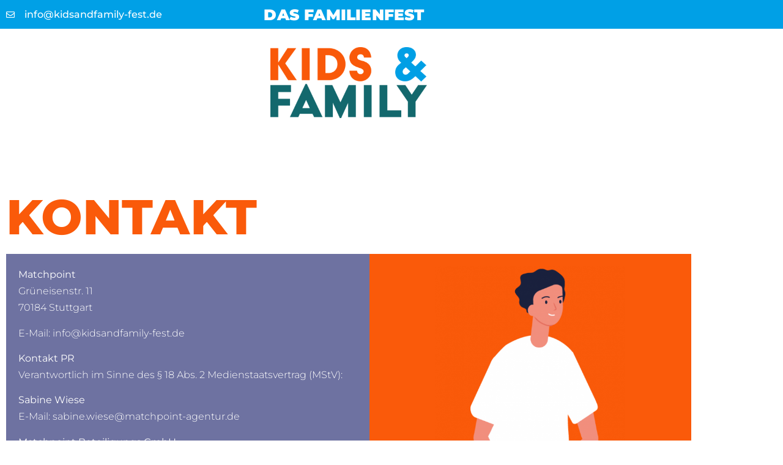

--- FILE ---
content_type: text/css
request_url: https://kidsandfamily-fest.de/wp-content/uploads/elementor/css/post-6.css?ver=1768381992
body_size: 597
content:
.elementor-kit-6{--e-global-color-primary:#FA5A0A;--e-global-color-secondary:#00A0E6;--e-global-color-text:#000000;--e-global-color-accent:#FA5A0A;--e-global-color-d4f2b69:#14696E;--e-global-color-cc8fe78:#6E72A1;--e-global-color-230ac0c:#FFFFFF;--e-global-typography-primary-font-family:"Montserrat";--e-global-typography-primary-font-size:80px;--e-global-typography-primary-font-weight:800;--e-global-typography-primary-text-transform:uppercase;--e-global-typography-primary-line-height:80px;--e-global-typography-primary-letter-spacing:0.1px;--e-global-typography-primary-word-spacing:0px;--e-global-typography-secondary-font-family:"Montserrat";--e-global-typography-secondary-font-size:20px;--e-global-typography-secondary-font-weight:800;--e-global-typography-secondary-text-transform:uppercase;--e-global-typography-text-font-family:"Montserrat";--e-global-typography-text-font-size:16px;--e-global-typography-text-font-weight:300;--e-global-typography-text-line-height:27px;--e-global-typography-accent-font-family:"Playfair Display";--e-global-typography-accent-font-size:20px;--e-global-typography-accent-font-weight:500;--e-global-typography-accent-text-transform:none;--e-global-typography-3489f37-font-family:"Montserrat";--e-global-typography-3489f37-font-size:14px;--e-global-typography-3489f37-font-weight:300;--e-global-typography-097a1b1-font-family:"Montserrat";--e-global-typography-097a1b1-font-weight:800;--e-global-typography-097a1b1-text-transform:uppercase;}.elementor-kit-6 e-page-transition{background-color:#FFBC7D;}.elementor-section.elementor-section-boxed > .elementor-container{max-width:1140px;}.e-con{--container-max-width:1140px;}.elementor-widget:not(:last-child){margin-block-end:20px;}.elementor-element{--widgets-spacing:20px 20px;--widgets-spacing-row:20px;--widgets-spacing-column:20px;}{}h1.entry-title{display:var(--page-title-display);}.site-header .site-branding{flex-direction:column;align-items:stretch;}.site-header{padding-inline-end:0px;padding-inline-start:0px;}.site-footer .site-branding{flex-direction:column;align-items:stretch;}@media(max-width:1024px){.elementor-section.elementor-section-boxed > .elementor-container{max-width:1024px;}.e-con{--container-max-width:1024px;}}@media(max-width:767px){.elementor-kit-6{--e-global-typography-primary-font-size:45px;--e-global-typography-primary-line-height:1.1em;--e-global-typography-3489f37-font-size:13px;--e-global-typography-3489f37-line-height:2em;--e-global-typography-097a1b1-font-size:60px;}.elementor-section.elementor-section-boxed > .elementor-container{max-width:767px;}.e-con{--container-max-width:767px;}}

--- FILE ---
content_type: text/css
request_url: https://kidsandfamily-fest.de/wp-content/uploads/elementor/css/post-585.css?ver=1768432622
body_size: 636
content:
.elementor-585 .elementor-element.elementor-element-f1c3062{margin-top:0px;margin-bottom:0px;padding:0px 0px 0px 0px;}.elementor-585 .elementor-element.elementor-element-fb38c80:not(.elementor-motion-effects-element-type-background) > .elementor-widget-wrap, .elementor-585 .elementor-element.elementor-element-fb38c80 > .elementor-widget-wrap > .elementor-motion-effects-container > .elementor-motion-effects-layer{background-color:var( --e-global-color-cc8fe78 );}.elementor-585 .elementor-element.elementor-element-fb38c80 > .elementor-element-populated{transition:background 0.3s, border 0.3s, border-radius 0.3s, box-shadow 0.3s;margin:0px 0px 0px 0px;--e-column-margin-right:0px;--e-column-margin-left:0px;}.elementor-585 .elementor-element.elementor-element-fb38c80 > .elementor-element-populated > .elementor-background-overlay{transition:background 0.3s, border-radius 0.3s, opacity 0.3s;}.elementor-585 .elementor-element.elementor-element-491db70{margin-top:0px;margin-bottom:0px;}.elementor-585 .elementor-element.elementor-element-14066e1 > .elementor-element-populated{margin:0px 0px 0px 0px;--e-column-margin-right:0px;--e-column-margin-left:0px;}.elementor-widget-text-editor{font-family:var( --e-global-typography-text-font-family ), Sans-serif;font-size:var( --e-global-typography-text-font-size );font-weight:var( --e-global-typography-text-font-weight );line-height:var( --e-global-typography-text-line-height );color:var( --e-global-color-text );}.elementor-widget-text-editor.elementor-drop-cap-view-stacked .elementor-drop-cap{background-color:var( --e-global-color-primary );}.elementor-widget-text-editor.elementor-drop-cap-view-framed .elementor-drop-cap, .elementor-widget-text-editor.elementor-drop-cap-view-default .elementor-drop-cap{color:var( --e-global-color-primary );border-color:var( --e-global-color-primary );}.elementor-585 .elementor-element.elementor-element-53d8465 > .elementor-widget-container{margin:0px 0px 0px 0px;padding:0px 0px 0px 0px;}.elementor-585 .elementor-element.elementor-element-53d8465{color:#FFFFFF;}.elementor-585 .elementor-element.elementor-element-a8a7a35:not(.elementor-motion-effects-element-type-background) > .elementor-widget-wrap, .elementor-585 .elementor-element.elementor-element-a8a7a35 > .elementor-widget-wrap > .elementor-motion-effects-container > .elementor-motion-effects-layer{background-color:var( --e-global-color-accent );}.elementor-585 .elementor-element.elementor-element-a8a7a35 > .elementor-element-populated{transition:background 0.3s, border 0.3s, border-radius 0.3s, box-shadow 0.3s;margin:0px 0px 0px 0px;--e-column-margin-right:0px;--e-column-margin-left:0px;padding:0px 0px 0px 0px;}.elementor-585 .elementor-element.elementor-element-a8a7a35 > .elementor-element-populated > .elementor-background-overlay{transition:background 0.3s, border-radius 0.3s, opacity 0.3s;}.elementor-widget-image .widget-image-caption{color:var( --e-global-color-text );font-family:var( --e-global-typography-text-font-family ), Sans-serif;font-size:var( --e-global-typography-text-font-size );font-weight:var( --e-global-typography-text-font-weight );line-height:var( --e-global-typography-text-line-height );}.elementor-585 .elementor-element.elementor-element-ed84fc9 > .elementor-widget-container{margin:20px 20px 20px 20px;padding:0px 0px 0px 0px;}.elementor-585 .elementor-element.elementor-element-ed84fc9{text-align:center;}.elementor-585 .elementor-element.elementor-element-ed84fc9 img{width:64%;}@media(min-width:768px){.elementor-585 .elementor-element.elementor-element-fb38c80{width:53.016%;}.elementor-585 .elementor-element.elementor-element-a8a7a35{width:46.984%;}}@media(max-width:1024px){.elementor-widget-text-editor{font-size:var( --e-global-typography-text-font-size );line-height:var( --e-global-typography-text-line-height );}.elementor-widget-image .widget-image-caption{font-size:var( --e-global-typography-text-font-size );line-height:var( --e-global-typography-text-line-height );}}@media(max-width:767px){.elementor-widget-text-editor{font-size:var( --e-global-typography-text-font-size );line-height:var( --e-global-typography-text-line-height );}.elementor-widget-image .widget-image-caption{font-size:var( --e-global-typography-text-font-size );line-height:var( --e-global-typography-text-line-height );}}

--- FILE ---
content_type: text/css
request_url: https://kidsandfamily-fest.de/wp-content/uploads/elementor/css/post-30.css?ver=1768381992
body_size: 2817
content:
.elementor-30 .elementor-element.elementor-element-5784c5e > .elementor-background-overlay{background-color:#00A0E600;opacity:0.5;}.elementor-30 .elementor-element.elementor-element-5784c5e{margin-top:0px;margin-bottom:0px;padding:0px 0px 0px 0px;}.elementor-bc-flex-widget .elementor-30 .elementor-element.elementor-element-0a02d40.elementor-column .elementor-widget-wrap{align-items:center;}.elementor-30 .elementor-element.elementor-element-0a02d40.elementor-column.elementor-element[data-element_type="column"] > .elementor-widget-wrap.elementor-element-populated{align-content:center;align-items:center;}.elementor-30 .elementor-element.elementor-element-0a02d40 > .elementor-element-populated{margin:0px 0px 0px 0px;--e-column-margin-right:0px;--e-column-margin-left:0px;padding:0px 0px 0px 0px;}.elementor-30 .elementor-element.elementor-element-a251ce8 > .elementor-container > .elementor-column > .elementor-widget-wrap{align-content:center;align-items:center;}.elementor-30 .elementor-element.elementor-element-a251ce8:not(.elementor-motion-effects-element-type-background), .elementor-30 .elementor-element.elementor-element-a251ce8 > .elementor-motion-effects-container > .elementor-motion-effects-layer{background-color:var( --e-global-color-secondary );}.elementor-30 .elementor-element.elementor-element-a251ce8{transition:background 0.3s, border 0.3s, border-radius 0.3s, box-shadow 0.3s;}.elementor-30 .elementor-element.elementor-element-a251ce8 > .elementor-background-overlay{transition:background 0.3s, border-radius 0.3s, opacity 0.3s;}.elementor-widget-icon-list .elementor-icon-list-item:not(:last-child):after{border-color:var( --e-global-color-text );}.elementor-widget-icon-list .elementor-icon-list-icon i{color:var( --e-global-color-primary );}.elementor-widget-icon-list .elementor-icon-list-icon svg{fill:var( --e-global-color-primary );}.elementor-widget-icon-list .elementor-icon-list-item > .elementor-icon-list-text, .elementor-widget-icon-list .elementor-icon-list-item > a{font-family:var( --e-global-typography-text-font-family ), Sans-serif;font-size:var( --e-global-typography-text-font-size );font-weight:var( --e-global-typography-text-font-weight );line-height:var( --e-global-typography-text-line-height );}.elementor-widget-icon-list .elementor-icon-list-text{color:var( --e-global-color-secondary );}.elementor-30 .elementor-element.elementor-element-4daf2c2a .elementor-icon-list-items:not(.elementor-inline-items) .elementor-icon-list-item:not(:last-child){padding-block-end:calc(20px/2);}.elementor-30 .elementor-element.elementor-element-4daf2c2a .elementor-icon-list-items:not(.elementor-inline-items) .elementor-icon-list-item:not(:first-child){margin-block-start:calc(20px/2);}.elementor-30 .elementor-element.elementor-element-4daf2c2a .elementor-icon-list-items.elementor-inline-items .elementor-icon-list-item{margin-inline:calc(20px/2);}.elementor-30 .elementor-element.elementor-element-4daf2c2a .elementor-icon-list-items.elementor-inline-items{margin-inline:calc(-20px/2);}.elementor-30 .elementor-element.elementor-element-4daf2c2a .elementor-icon-list-items.elementor-inline-items .elementor-icon-list-item:after{inset-inline-end:calc(-20px/2);}.elementor-30 .elementor-element.elementor-element-4daf2c2a .elementor-icon-list-icon i{color:#ffffff;transition:color 0.3s;}.elementor-30 .elementor-element.elementor-element-4daf2c2a .elementor-icon-list-icon svg{fill:#ffffff;transition:fill 0.3s;}.elementor-30 .elementor-element.elementor-element-4daf2c2a{--e-icon-list-icon-size:14px;--icon-vertical-offset:0px;}.elementor-30 .elementor-element.elementor-element-4daf2c2a .elementor-icon-list-icon{padding-inline-end:7px;}.elementor-30 .elementor-element.elementor-element-4daf2c2a .elementor-icon-list-item > .elementor-icon-list-text, .elementor-30 .elementor-element.elementor-element-4daf2c2a .elementor-icon-list-item > a{font-size:16px;font-weight:500;}.elementor-30 .elementor-element.elementor-element-4daf2c2a .elementor-icon-list-text{color:#ffffff;transition:color 0.3s;}.elementor-widget-heading .elementor-heading-title{font-family:var( --e-global-typography-primary-font-family ), Sans-serif;font-size:var( --e-global-typography-primary-font-size );font-weight:var( --e-global-typography-primary-font-weight );text-transform:var( --e-global-typography-primary-text-transform );line-height:var( --e-global-typography-primary-line-height );letter-spacing:var( --e-global-typography-primary-letter-spacing );word-spacing:var( --e-global-typography-primary-word-spacing );color:var( --e-global-color-primary );}.elementor-30 .elementor-element.elementor-element-b1224bd > .elementor-widget-container{margin:0px 0px 0px 0px;}.elementor-30 .elementor-element.elementor-element-b1224bd{text-align:center;}.elementor-30 .elementor-element.elementor-element-b1224bd .elementor-heading-title{font-family:"Montserrat", Sans-serif;font-size:24.5px;font-weight:900;text-transform:uppercase;line-height:1em;letter-spacing:0.2px;color:var( --e-global-color-230ac0c );}.elementor-widget-button .elementor-button{background-color:var( --e-global-color-accent );font-family:var( --e-global-typography-accent-font-family ), Sans-serif;font-size:var( --e-global-typography-accent-font-size );font-weight:var( --e-global-typography-accent-font-weight );text-transform:var( --e-global-typography-accent-text-transform );}.elementor-30 .elementor-element.elementor-element-134827e .elementor-button{font-family:var( --e-global-typography-secondary-font-family ), Sans-serif;font-size:var( --e-global-typography-secondary-font-size );font-weight:var( --e-global-typography-secondary-font-weight );text-transform:var( --e-global-typography-secondary-text-transform );padding:10px 10px 10px 10px;}.elementor-30 .elementor-element.elementor-element-134827e .elementor-button:hover, .elementor-30 .elementor-element.elementor-element-134827e .elementor-button:focus{color:var( --e-global-color-d4f2b69 );}.elementor-30 .elementor-element.elementor-element-134827e .elementor-button:hover svg, .elementor-30 .elementor-element.elementor-element-134827e .elementor-button:focus svg{fill:var( --e-global-color-d4f2b69 );}.elementor-30 .elementor-element.elementor-element-027f191 .elementor-button{background-color:var( --e-global-color-d4f2b69 );font-family:var( --e-global-typography-secondary-font-family ), Sans-serif;font-size:var( --e-global-typography-secondary-font-size );font-weight:var( --e-global-typography-secondary-font-weight );text-transform:var( --e-global-typography-secondary-text-transform );padding:10px 10px 10px 10px;}.elementor-30 .elementor-element.elementor-element-027f191 .elementor-button:hover, .elementor-30 .elementor-element.elementor-element-027f191 .elementor-button:focus{color:var( --e-global-color-primary );}.elementor-30 .elementor-element.elementor-element-027f191 .elementor-button:hover svg, .elementor-30 .elementor-element.elementor-element-027f191 .elementor-button:focus svg{fill:var( --e-global-color-primary );}.elementor-30 .elementor-element.elementor-element-b1d18cb:not(.elementor-motion-effects-element-type-background), .elementor-30 .elementor-element.elementor-element-b1d18cb > .elementor-motion-effects-container > .elementor-motion-effects-layer{background-color:var( --e-global-color-230ac0c );}.elementor-30 .elementor-element.elementor-element-b1d18cb{transition:background 0.3s, border 0.3s, border-radius 0.3s, box-shadow 0.3s;margin-top:0px;margin-bottom:0px;padding:0px 0px 0px 0px;}.elementor-30 .elementor-element.elementor-element-b1d18cb > .elementor-background-overlay{transition:background 0.3s, border-radius 0.3s, opacity 0.3s;}.elementor-widget-theme-site-logo .widget-image-caption{color:var( --e-global-color-text );font-family:var( --e-global-typography-text-font-family ), Sans-serif;font-size:var( --e-global-typography-text-font-size );font-weight:var( --e-global-typography-text-font-weight );line-height:var( --e-global-typography-text-line-height );}.elementor-30 .elementor-element.elementor-element-92fc8b1 > .elementor-widget-container{margin:20px 20px 20px 20px;}.elementor-30 .elementor-element.elementor-element-92fc8b1 img{width:80%;}.elementor-30 .elementor-element.elementor-element-ce2828e > .elementor-background-overlay{background-color:#00A0E600;opacity:0.5;transition:background 0.3s, border-radius 0.3s, opacity 0.3s;}.elementor-30 .elementor-element.elementor-element-ce2828e{transition:background 0.3s, border 0.3s, border-radius 0.3s, box-shadow 0.3s;margin-top:0px;margin-bottom:0px;padding:0px 0px 0px 0px;}.elementor-bc-flex-widget .elementor-30 .elementor-element.elementor-element-1d1693f.elementor-column .elementor-widget-wrap{align-items:center;}.elementor-30 .elementor-element.elementor-element-1d1693f.elementor-column.elementor-element[data-element_type="column"] > .elementor-widget-wrap.elementor-element-populated{align-content:center;align-items:center;}.elementor-30 .elementor-element.elementor-element-1d1693f > .elementor-element-populated{margin:0px 0px 0px 0px;--e-column-margin-right:0px;--e-column-margin-left:0px;padding:0px 0px 0px 0px;}.elementor-30 .elementor-element.elementor-element-a04d911 > .elementor-container > .elementor-column > .elementor-widget-wrap{align-content:center;align-items:center;}.elementor-30 .elementor-element.elementor-element-a04d911:not(.elementor-motion-effects-element-type-background), .elementor-30 .elementor-element.elementor-element-a04d911 > .elementor-motion-effects-container > .elementor-motion-effects-layer{background-color:var( --e-global-color-secondary );}.elementor-30 .elementor-element.elementor-element-a04d911{transition:background 0.3s, border 0.3s, border-radius 0.3s, box-shadow 0.3s;}.elementor-30 .elementor-element.elementor-element-a04d911 > .elementor-background-overlay{transition:background 0.3s, border-radius 0.3s, opacity 0.3s;}.elementor-30 .elementor-element.elementor-element-289cebe .elementor-icon-list-items:not(.elementor-inline-items) .elementor-icon-list-item:not(:last-child){padding-block-end:calc(20px/2);}.elementor-30 .elementor-element.elementor-element-289cebe .elementor-icon-list-items:not(.elementor-inline-items) .elementor-icon-list-item:not(:first-child){margin-block-start:calc(20px/2);}.elementor-30 .elementor-element.elementor-element-289cebe .elementor-icon-list-items.elementor-inline-items .elementor-icon-list-item{margin-inline:calc(20px/2);}.elementor-30 .elementor-element.elementor-element-289cebe .elementor-icon-list-items.elementor-inline-items{margin-inline:calc(-20px/2);}.elementor-30 .elementor-element.elementor-element-289cebe .elementor-icon-list-items.elementor-inline-items .elementor-icon-list-item:after{inset-inline-end:calc(-20px/2);}.elementor-30 .elementor-element.elementor-element-289cebe .elementor-icon-list-icon i{color:#ffffff;transition:color 0.3s;}.elementor-30 .elementor-element.elementor-element-289cebe .elementor-icon-list-icon svg{fill:#ffffff;transition:fill 0.3s;}.elementor-30 .elementor-element.elementor-element-289cebe{--e-icon-list-icon-size:14px;--icon-vertical-offset:0px;}.elementor-30 .elementor-element.elementor-element-289cebe .elementor-icon-list-icon{padding-inline-end:7px;}.elementor-30 .elementor-element.elementor-element-289cebe .elementor-icon-list-item > .elementor-icon-list-text, .elementor-30 .elementor-element.elementor-element-289cebe .elementor-icon-list-item > a{font-size:16px;font-weight:500;}.elementor-30 .elementor-element.elementor-element-289cebe .elementor-icon-list-text{color:#ffffff;transition:color 0.3s;}.elementor-30 .elementor-element.elementor-element-04abfa5 > .elementor-widget-container{margin:0px 0px -1px 0px;}.elementor-30 .elementor-element.elementor-element-04abfa5{text-align:center;}.elementor-30 .elementor-element.elementor-element-04abfa5 .elementor-heading-title{font-family:"Montserrat", Sans-serif;font-size:24.5px;font-weight:900;text-transform:uppercase;line-height:1em;letter-spacing:0.2px;color:var( --e-global-color-230ac0c );}.elementor-30 .elementor-element.elementor-element-8777f16:not(.elementor-motion-effects-element-type-background), .elementor-30 .elementor-element.elementor-element-8777f16 > .elementor-motion-effects-container > .elementor-motion-effects-layer{background-color:var( --e-global-color-230ac0c );}.elementor-30 .elementor-element.elementor-element-8777f16{transition:background 0.3s, border 0.3s, border-radius 0.3s, box-shadow 0.3s;}.elementor-30 .elementor-element.elementor-element-8777f16 > .elementor-background-overlay{transition:background 0.3s, border-radius 0.3s, opacity 0.3s;}.elementor-widget-image .widget-image-caption{color:var( --e-global-color-text );font-family:var( --e-global-typography-text-font-family ), Sans-serif;font-size:var( --e-global-typography-text-font-size );font-weight:var( --e-global-typography-text-font-weight );line-height:var( --e-global-typography-text-line-height );}.elementor-widget-nav-menu .elementor-nav-menu .elementor-item{font-family:var( --e-global-typography-primary-font-family ), Sans-serif;font-size:var( --e-global-typography-primary-font-size );font-weight:var( --e-global-typography-primary-font-weight );text-transform:var( --e-global-typography-primary-text-transform );line-height:var( --e-global-typography-primary-line-height );letter-spacing:var( --e-global-typography-primary-letter-spacing );word-spacing:var( --e-global-typography-primary-word-spacing );}.elementor-widget-nav-menu .elementor-nav-menu--main .elementor-item{color:var( --e-global-color-text );fill:var( --e-global-color-text );}.elementor-widget-nav-menu .elementor-nav-menu--main .elementor-item:hover,
					.elementor-widget-nav-menu .elementor-nav-menu--main .elementor-item.elementor-item-active,
					.elementor-widget-nav-menu .elementor-nav-menu--main .elementor-item.highlighted,
					.elementor-widget-nav-menu .elementor-nav-menu--main .elementor-item:focus{color:var( --e-global-color-accent );fill:var( --e-global-color-accent );}.elementor-widget-nav-menu .elementor-nav-menu--main:not(.e--pointer-framed) .elementor-item:before,
					.elementor-widget-nav-menu .elementor-nav-menu--main:not(.e--pointer-framed) .elementor-item:after{background-color:var( --e-global-color-accent );}.elementor-widget-nav-menu .e--pointer-framed .elementor-item:before,
					.elementor-widget-nav-menu .e--pointer-framed .elementor-item:after{border-color:var( --e-global-color-accent );}.elementor-widget-nav-menu{--e-nav-menu-divider-color:var( --e-global-color-text );}.elementor-widget-nav-menu .elementor-nav-menu--dropdown .elementor-item, .elementor-widget-nav-menu .elementor-nav-menu--dropdown  .elementor-sub-item{font-family:var( --e-global-typography-accent-font-family ), Sans-serif;font-size:var( --e-global-typography-accent-font-size );font-weight:var( --e-global-typography-accent-font-weight );text-transform:var( --e-global-typography-accent-text-transform );}.elementor-30 .elementor-element.elementor-element-9d74ff8 .elementor-nav-menu .elementor-item{font-family:var( --e-global-typography-secondary-font-family ), Sans-serif;font-size:var( --e-global-typography-secondary-font-size );font-weight:var( --e-global-typography-secondary-font-weight );text-transform:var( --e-global-typography-secondary-text-transform );}.elementor-30 .elementor-element.elementor-element-9d74ff8 .elementor-nav-menu--main .elementor-item{color:var( --e-global-color-d4f2b69 );fill:var( --e-global-color-d4f2b69 );}.elementor-30 .elementor-element.elementor-element-9d74ff8 .elementor-nav-menu--main .elementor-item:hover,
					.elementor-30 .elementor-element.elementor-element-9d74ff8 .elementor-nav-menu--main .elementor-item.elementor-item-active,
					.elementor-30 .elementor-element.elementor-element-9d74ff8 .elementor-nav-menu--main .elementor-item.highlighted,
					.elementor-30 .elementor-element.elementor-element-9d74ff8 .elementor-nav-menu--main .elementor-item:focus{color:#fff;}.elementor-theme-builder-content-area{height:400px;}.elementor-location-header:before, .elementor-location-footer:before{content:"";display:table;clear:both;}@media(max-width:1024px){.elementor-widget-icon-list .elementor-icon-list-item > .elementor-icon-list-text, .elementor-widget-icon-list .elementor-icon-list-item > a{font-size:var( --e-global-typography-text-font-size );line-height:var( --e-global-typography-text-line-height );}.elementor-widget-heading .elementor-heading-title{font-size:var( --e-global-typography-primary-font-size );line-height:var( --e-global-typography-primary-line-height );letter-spacing:var( --e-global-typography-primary-letter-spacing );word-spacing:var( --e-global-typography-primary-word-spacing );}.elementor-widget-button .elementor-button{font-size:var( --e-global-typography-accent-font-size );}.elementor-30 .elementor-element.elementor-element-134827e .elementor-button{font-size:var( --e-global-typography-secondary-font-size );}.elementor-30 .elementor-element.elementor-element-027f191 .elementor-button{font-size:var( --e-global-typography-secondary-font-size );}.elementor-widget-theme-site-logo .widget-image-caption{font-size:var( --e-global-typography-text-font-size );line-height:var( --e-global-typography-text-line-height );}.elementor-widget-image .widget-image-caption{font-size:var( --e-global-typography-text-font-size );line-height:var( --e-global-typography-text-line-height );}.elementor-widget-nav-menu .elementor-nav-menu .elementor-item{font-size:var( --e-global-typography-primary-font-size );line-height:var( --e-global-typography-primary-line-height );letter-spacing:var( --e-global-typography-primary-letter-spacing );word-spacing:var( --e-global-typography-primary-word-spacing );}.elementor-widget-nav-menu .elementor-nav-menu--dropdown .elementor-item, .elementor-widget-nav-menu .elementor-nav-menu--dropdown  .elementor-sub-item{font-size:var( --e-global-typography-accent-font-size );}.elementor-30 .elementor-element.elementor-element-9d74ff8 .elementor-nav-menu .elementor-item{font-size:var( --e-global-typography-secondary-font-size );}}@media(min-width:768px){.elementor-30 .elementor-element.elementor-element-48815b57{width:28.947%;}.elementor-30 .elementor-element.elementor-element-fd55616{width:40.79%;}.elementor-30 .elementor-element.elementor-element-53e0fd73{width:14.429%;}.elementor-30 .elementor-element.elementor-element-0a42e55{width:15.78%;}}@media(max-width:1024px) and (min-width:768px){.elementor-30 .elementor-element.elementor-element-48815b57{width:70%;}.elementor-30 .elementor-element.elementor-element-fd55616{width:70%;}.elementor-30 .elementor-element.elementor-element-53e0fd73{width:30%;}.elementor-30 .elementor-element.elementor-element-0a42e55{width:30%;}.elementor-30 .elementor-element.elementor-element-86a0289{width:70%;}.elementor-30 .elementor-element.elementor-element-1fb9c1a{width:70%;}}@media(max-width:767px){.elementor-30 .elementor-element.elementor-element-48815b57 > .elementor-element-populated{padding:0px 0px 0px 0px;}.elementor-widget-icon-list .elementor-icon-list-item > .elementor-icon-list-text, .elementor-widget-icon-list .elementor-icon-list-item > a{font-size:var( --e-global-typography-text-font-size );line-height:var( --e-global-typography-text-line-height );}.elementor-30 .elementor-element.elementor-element-4daf2c2a .elementor-icon-list-items:not(.elementor-inline-items) .elementor-icon-list-item:not(:last-child){padding-block-end:calc(25px/2);}.elementor-30 .elementor-element.elementor-element-4daf2c2a .elementor-icon-list-items:not(.elementor-inline-items) .elementor-icon-list-item:not(:first-child){margin-block-start:calc(25px/2);}.elementor-30 .elementor-element.elementor-element-4daf2c2a .elementor-icon-list-items.elementor-inline-items .elementor-icon-list-item{margin-inline:calc(25px/2);}.elementor-30 .elementor-element.elementor-element-4daf2c2a .elementor-icon-list-items.elementor-inline-items{margin-inline:calc(-25px/2);}.elementor-30 .elementor-element.elementor-element-4daf2c2a .elementor-icon-list-items.elementor-inline-items .elementor-icon-list-item:after{inset-inline-end:calc(-25px/2);}.elementor-30 .elementor-element.elementor-element-4daf2c2a .elementor-icon-list-item > .elementor-icon-list-text, .elementor-30 .elementor-element.elementor-element-4daf2c2a .elementor-icon-list-item > a{line-height:2em;}.elementor-30 .elementor-element.elementor-element-fd55616 > .elementor-element-populated{padding:0px 0px 0px 0px;}.elementor-widget-heading .elementor-heading-title{font-size:var( --e-global-typography-primary-font-size );line-height:var( --e-global-typography-primary-line-height );letter-spacing:var( --e-global-typography-primary-letter-spacing );word-spacing:var( --e-global-typography-primary-word-spacing );}.elementor-30 .elementor-element.elementor-element-b1224bd > .elementor-widget-container{margin:8px 4px 4px 4px;}.elementor-30 .elementor-element.elementor-element-b1224bd .elementor-heading-title{font-size:21px;}.elementor-30 .elementor-element.elementor-element-53e0fd73 > .elementor-element-populated{margin:0px 0px 0px 0px;--e-column-margin-right:0px;--e-column-margin-left:0px;padding:0px 0px 0px 0px;}.elementor-widget-button .elementor-button{font-size:var( --e-global-typography-accent-font-size );}.elementor-30 .elementor-element.elementor-element-134827e > .elementor-widget-container{margin:0px 0px 0px 0px;}.elementor-30 .elementor-element.elementor-element-134827e{z-index:0;}.elementor-30 .elementor-element.elementor-element-134827e .elementor-button{font-size:var( --e-global-typography-secondary-font-size );}.elementor-30 .elementor-element.elementor-element-0a42e55 > .elementor-element-populated{margin:0px 0px 0px 0px;--e-column-margin-right:0px;--e-column-margin-left:0px;padding:0px 0px 0px 0px;}.elementor-30 .elementor-element.elementor-element-027f191 > .elementor-widget-container{margin:0px 0px 0px 0px;}.elementor-30 .elementor-element.elementor-element-027f191 .elementor-button{font-size:var( --e-global-typography-secondary-font-size );}.elementor-widget-theme-site-logo .widget-image-caption{font-size:var( --e-global-typography-text-font-size );line-height:var( --e-global-typography-text-line-height );}.elementor-30 .elementor-element.elementor-element-92fc8b1 > .elementor-widget-container{margin:0px 0px 0px 0px;padding:0px 30px 0px 30px;}.elementor-30 .elementor-element.elementor-element-ce2828e{margin-top:0px;margin-bottom:0px;}.elementor-30 .elementor-element.elementor-element-86a0289 > .elementor-element-populated{padding:0px 0px 0px 0px;}.elementor-30 .elementor-element.elementor-element-289cebe .elementor-icon-list-items:not(.elementor-inline-items) .elementor-icon-list-item:not(:last-child){padding-block-end:calc(25px/2);}.elementor-30 .elementor-element.elementor-element-289cebe .elementor-icon-list-items:not(.elementor-inline-items) .elementor-icon-list-item:not(:first-child){margin-block-start:calc(25px/2);}.elementor-30 .elementor-element.elementor-element-289cebe .elementor-icon-list-items.elementor-inline-items .elementor-icon-list-item{margin-inline:calc(25px/2);}.elementor-30 .elementor-element.elementor-element-289cebe .elementor-icon-list-items.elementor-inline-items{margin-inline:calc(-25px/2);}.elementor-30 .elementor-element.elementor-element-289cebe .elementor-icon-list-items.elementor-inline-items .elementor-icon-list-item:after{inset-inline-end:calc(-25px/2);}.elementor-30 .elementor-element.elementor-element-289cebe .elementor-icon-list-item > .elementor-icon-list-text, .elementor-30 .elementor-element.elementor-element-289cebe .elementor-icon-list-item > a{line-height:2em;}.elementor-30 .elementor-element.elementor-element-1fb9c1a > .elementor-element-populated{padding:0px 0px 0px 0px;}.elementor-30 .elementor-element.elementor-element-04abfa5 > .elementor-widget-container{margin:4px 4px 4px 4px;}.elementor-30 .elementor-element.elementor-element-04abfa5 .elementor-heading-title{font-size:21px;}.elementor-30 .elementor-element.elementor-element-8777f16{margin-top:0px;margin-bottom:0px;padding:0px 0px 0px 0px;}.elementor-30 .elementor-element.elementor-element-f7936d7 > .elementor-element-populated{margin:0px 0px 0px 0px;--e-column-margin-right:0px;--e-column-margin-left:0px;}.elementor-widget-image .widget-image-caption{font-size:var( --e-global-typography-text-font-size );line-height:var( --e-global-typography-text-line-height );}.elementor-30 .elementor-element.elementor-element-8ace36f > .elementor-widget-container{margin:5px 14px 7px 14px;}.elementor-30 .elementor-element.elementor-element-8ace36f{text-align:center;}.elementor-widget-nav-menu .elementor-nav-menu .elementor-item{font-size:var( --e-global-typography-primary-font-size );line-height:var( --e-global-typography-primary-line-height );letter-spacing:var( --e-global-typography-primary-letter-spacing );word-spacing:var( --e-global-typography-primary-word-spacing );}.elementor-widget-nav-menu .elementor-nav-menu--dropdown .elementor-item, .elementor-widget-nav-menu .elementor-nav-menu--dropdown  .elementor-sub-item{font-size:var( --e-global-typography-accent-font-size );}.elementor-30 .elementor-element.elementor-element-9d74ff8 .elementor-nav-menu .elementor-item{font-size:var( --e-global-typography-secondary-font-size );}.elementor-30 .elementor-element.elementor-element-a0c95b4 > .elementor-widget-wrap > .elementor-widget:not(.elementor-widget__width-auto):not(.elementor-widget__width-initial):not(:last-child):not(.elementor-absolute){margin-block-end:-56px;}}

--- FILE ---
content_type: text/css
request_url: https://kidsandfamily-fest.de/wp-content/uploads/elementor/css/post-25.css?ver=1768381992
body_size: 2113
content:
.elementor-25 .elementor-element.elementor-element-2694c580:not(.elementor-motion-effects-element-type-background), .elementor-25 .elementor-element.elementor-element-2694c580 > .elementor-motion-effects-container > .elementor-motion-effects-layer{background-color:var( --e-global-color-d4f2b69 );}.elementor-25 .elementor-element.elementor-element-2694c580{transition:background 0.3s, border 0.3s, border-radius 0.3s, box-shadow 0.3s;padding:70px 0px 70px 0px;}.elementor-25 .elementor-element.elementor-element-2694c580 > .elementor-background-overlay{transition:background 0.3s, border-radius 0.3s, opacity 0.3s;}.elementor-25 .elementor-element.elementor-element-3d3c11bb > .elementor-element-populated{margin:0px 40px 0px 0px;--e-column-margin-right:40px;--e-column-margin-left:0px;}.elementor-widget-image .widget-image-caption{color:var( --e-global-color-text );font-family:var( --e-global-typography-text-font-family ), Sans-serif;font-size:var( --e-global-typography-text-font-size );font-weight:var( --e-global-typography-text-font-weight );line-height:var( --e-global-typography-text-line-height );}.elementor-widget-text-editor{font-family:var( --e-global-typography-text-font-family ), Sans-serif;font-size:var( --e-global-typography-text-font-size );font-weight:var( --e-global-typography-text-font-weight );line-height:var( --e-global-typography-text-line-height );color:var( --e-global-color-text );}.elementor-widget-text-editor.elementor-drop-cap-view-stacked .elementor-drop-cap{background-color:var( --e-global-color-primary );}.elementor-widget-text-editor.elementor-drop-cap-view-framed .elementor-drop-cap, .elementor-widget-text-editor.elementor-drop-cap-view-default .elementor-drop-cap{color:var( --e-global-color-primary );border-color:var( --e-global-color-primary );}.elementor-25 .elementor-element.elementor-element-1bc509ea > .elementor-widget-container{margin:0px 0px 0px 0px;padding:0px 0px 0px 0px;}.elementor-25 .elementor-element.elementor-element-1bc509ea{font-family:var( --e-global-typography-text-font-family ), Sans-serif;font-size:var( --e-global-typography-text-font-size );font-weight:var( --e-global-typography-text-font-weight );line-height:var( --e-global-typography-text-line-height );color:#FFFFFFE8;}.elementor-25 .elementor-element.elementor-element-13693cb{font-family:var( --e-global-typography-text-font-family ), Sans-serif;font-size:var( --e-global-typography-text-font-size );font-weight:var( --e-global-typography-text-font-weight );line-height:var( --e-global-typography-text-line-height );color:var( --e-global-color-230ac0c );}.elementor-25 .elementor-element.elementor-element-604fa565{--grid-template-columns:repeat(0, auto);--icon-size:15px;--grid-column-gap:9px;--grid-row-gap:0px;}.elementor-25 .elementor-element.elementor-element-604fa565 .elementor-widget-container{text-align:left;}.elementor-25 .elementor-element.elementor-element-604fa565 > .elementor-widget-container{padding:20px 0px 0px 0px;}.elementor-25 .elementor-element.elementor-element-604fa565 .elementor-social-icon{background-color:rgba(255,255,255,0.21);--icon-padding:0.6em;}.elementor-25 .elementor-element.elementor-element-604fa565 .elementor-social-icon i{color:#ffffff;}.elementor-25 .elementor-element.elementor-element-604fa565 .elementor-social-icon svg{fill:#ffffff;}.elementor-25 .elementor-element.elementor-element-604fa565 .elementor-social-icon:hover{background-color:#ffffff;}.elementor-25 .elementor-element.elementor-element-604fa565 .elementor-social-icon:hover i{color:#001c38;}.elementor-25 .elementor-element.elementor-element-604fa565 .elementor-social-icon:hover svg{fill:#001c38;}.elementor-bc-flex-widget .elementor-25 .elementor-element.elementor-element-60e3c58.elementor-column .elementor-widget-wrap{align-items:flex-start;}.elementor-25 .elementor-element.elementor-element-60e3c58.elementor-column.elementor-element[data-element_type="column"] > .elementor-widget-wrap.elementor-element-populated{align-content:flex-start;align-items:flex-start;}.elementor-bc-flex-widget .elementor-25 .elementor-element.elementor-element-3363dfe3.elementor-column .elementor-widget-wrap{align-items:flex-end;}.elementor-25 .elementor-element.elementor-element-3363dfe3.elementor-column.elementor-element[data-element_type="column"] > .elementor-widget-wrap.elementor-element-populated{align-content:flex-end;align-items:flex-end;}.elementor-25 .elementor-element.elementor-element-e8c8cef{--e-image-carousel-slides-to-show:1;}.elementor-25 .elementor-element.elementor-element-e8c8cef > .elementor-widget-container{margin:-212px 0px 0px 0px;padding:0px 0px 0px 0px;}.elementor-bc-flex-widget .elementor-25 .elementor-element.elementor-element-2d8986bf.elementor-column .elementor-widget-wrap{align-items:flex-start;}.elementor-25 .elementor-element.elementor-element-2d8986bf.elementor-column.elementor-element[data-element_type="column"] > .elementor-widget-wrap.elementor-element-populated{align-content:flex-start;align-items:flex-start;}.elementor-widget-icon-list .elementor-icon-list-item:not(:last-child):after{border-color:var( --e-global-color-text );}.elementor-widget-icon-list .elementor-icon-list-icon i{color:var( --e-global-color-primary );}.elementor-widget-icon-list .elementor-icon-list-icon svg{fill:var( --e-global-color-primary );}.elementor-widget-icon-list .elementor-icon-list-item > .elementor-icon-list-text, .elementor-widget-icon-list .elementor-icon-list-item > a{font-family:var( --e-global-typography-text-font-family ), Sans-serif;font-size:var( --e-global-typography-text-font-size );font-weight:var( --e-global-typography-text-font-weight );line-height:var( --e-global-typography-text-line-height );}.elementor-widget-icon-list .elementor-icon-list-text{color:var( --e-global-color-secondary );}.elementor-25 .elementor-element.elementor-element-d2991b4 .elementor-icon-list-items:not(.elementor-inline-items) .elementor-icon-list-item:not(:last-child){padding-block-end:calc(5px/2);}.elementor-25 .elementor-element.elementor-element-d2991b4 .elementor-icon-list-items:not(.elementor-inline-items) .elementor-icon-list-item:not(:first-child){margin-block-start:calc(5px/2);}.elementor-25 .elementor-element.elementor-element-d2991b4 .elementor-icon-list-items.elementor-inline-items .elementor-icon-list-item{margin-inline:calc(5px/2);}.elementor-25 .elementor-element.elementor-element-d2991b4 .elementor-icon-list-items.elementor-inline-items{margin-inline:calc(-5px/2);}.elementor-25 .elementor-element.elementor-element-d2991b4 .elementor-icon-list-items.elementor-inline-items .elementor-icon-list-item:after{inset-inline-end:calc(-5px/2);}.elementor-25 .elementor-element.elementor-element-d2991b4 .elementor-icon-list-icon i{transition:color 0.3s;}.elementor-25 .elementor-element.elementor-element-d2991b4 .elementor-icon-list-icon svg{transition:fill 0.3s;}.elementor-25 .elementor-element.elementor-element-d2991b4{--e-icon-list-icon-size:0px;--icon-vertical-offset:0px;}.elementor-25 .elementor-element.elementor-element-d2991b4 .elementor-icon-list-icon{padding-inline-end:0px;}.elementor-25 .elementor-element.elementor-element-d2991b4 .elementor-icon-list-item > .elementor-icon-list-text, .elementor-25 .elementor-element.elementor-element-d2991b4 .elementor-icon-list-item > a{font-family:var( --e-global-typography-text-font-family ), Sans-serif;font-size:var( --e-global-typography-text-font-size );font-weight:var( --e-global-typography-text-font-weight );line-height:var( --e-global-typography-text-line-height );}.elementor-25 .elementor-element.elementor-element-d2991b4 .elementor-icon-list-text{color:#FFFFFF;transition:color 0.3s;}.elementor-25 .elementor-element.elementor-element-4a0f9e92 > .elementor-container > .elementor-column > .elementor-widget-wrap{align-content:center;align-items:center;}.elementor-25 .elementor-element.elementor-element-4a0f9e92:not(.elementor-motion-effects-element-type-background), .elementor-25 .elementor-element.elementor-element-4a0f9e92 > .elementor-motion-effects-container > .elementor-motion-effects-layer{background-color:#075156;}.elementor-25 .elementor-element.elementor-element-4a0f9e92 > .elementor-container{min-height:50px;}.elementor-25 .elementor-element.elementor-element-4a0f9e92{border-style:solid;border-width:1px 0px 0px 0px;border-color:rgba(255,255,255,0.19);transition:background 0.3s, border 0.3s, border-radius 0.3s, box-shadow 0.3s;}.elementor-25 .elementor-element.elementor-element-4a0f9e92 > .elementor-background-overlay{transition:background 0.3s, border-radius 0.3s, opacity 0.3s;}.elementor-widget-heading .elementor-heading-title{font-family:var( --e-global-typography-primary-font-family ), Sans-serif;font-size:var( --e-global-typography-primary-font-size );font-weight:var( --e-global-typography-primary-font-weight );text-transform:var( --e-global-typography-primary-text-transform );line-height:var( --e-global-typography-primary-line-height );letter-spacing:var( --e-global-typography-primary-letter-spacing );word-spacing:var( --e-global-typography-primary-word-spacing );color:var( --e-global-color-primary );}.elementor-25 .elementor-element.elementor-element-2ac4c82b{text-align:end;}.elementor-25 .elementor-element.elementor-element-2ac4c82b .elementor-heading-title{font-size:12px;font-weight:300;color:#adadad;}.elementor-theme-builder-content-area{height:400px;}.elementor-location-header:before, .elementor-location-footer:before{content:"";display:table;clear:both;}@media(max-width:1024px){.elementor-25 .elementor-element.elementor-element-2694c580{padding:50px 20px 50px 20px;}.elementor-25 .elementor-element.elementor-element-3d3c11bb > .elementor-element-populated{margin:0% 15% 0% 0%;--e-column-margin-right:15%;--e-column-margin-left:0%;}.elementor-widget-image .widget-image-caption{font-size:var( --e-global-typography-text-font-size );line-height:var( --e-global-typography-text-line-height );}.elementor-widget-text-editor{font-size:var( --e-global-typography-text-font-size );line-height:var( --e-global-typography-text-line-height );}.elementor-25 .elementor-element.elementor-element-1bc509ea{font-size:var( --e-global-typography-text-font-size );line-height:var( --e-global-typography-text-line-height );}.elementor-25 .elementor-element.elementor-element-13693cb{font-size:var( --e-global-typography-text-font-size );line-height:var( --e-global-typography-text-line-height );}.elementor-25 .elementor-element.elementor-element-604fa565{--icon-size:10px;}.elementor-25 .elementor-element.elementor-element-2d8986bf > .elementor-element-populated{margin:0px 0px 0px 0px;--e-column-margin-right:0px;--e-column-margin-left:0px;}.elementor-widget-icon-list .elementor-icon-list-item > .elementor-icon-list-text, .elementor-widget-icon-list .elementor-icon-list-item > a{font-size:var( --e-global-typography-text-font-size );line-height:var( --e-global-typography-text-line-height );}.elementor-25 .elementor-element.elementor-element-d2991b4 .elementor-icon-list-item > .elementor-icon-list-text, .elementor-25 .elementor-element.elementor-element-d2991b4 .elementor-icon-list-item > a{font-size:var( --e-global-typography-text-font-size );line-height:var( --e-global-typography-text-line-height );}.elementor-25 .elementor-element.elementor-element-4a0f9e92{padding:10px 20px 10px 20px;}.elementor-widget-heading .elementor-heading-title{font-size:var( --e-global-typography-primary-font-size );line-height:var( --e-global-typography-primary-line-height );letter-spacing:var( --e-global-typography-primary-letter-spacing );word-spacing:var( --e-global-typography-primary-word-spacing );}}@media(max-width:767px){.elementor-25 .elementor-element.elementor-element-2694c580{padding:35px 20px 35px 20px;}.elementor-25 .elementor-element.elementor-element-3d3c11bb > .elementor-element-populated{margin:0px 0px 50px 0px;--e-column-margin-right:0px;--e-column-margin-left:0px;padding:0px 0px 0px 0px;}.elementor-widget-image .widget-image-caption{font-size:var( --e-global-typography-text-font-size );line-height:var( --e-global-typography-text-line-height );}.elementor-25 .elementor-element.elementor-element-5546a9f > .elementor-widget-container{margin:0px 80px 0px 0px;}.elementor-25 .elementor-element.elementor-element-5546a9f{text-align:start;}.elementor-25 .elementor-element.elementor-element-5546a9f img{width:50%;}.elementor-widget-text-editor{font-size:var( --e-global-typography-text-font-size );line-height:var( --e-global-typography-text-line-height );}.elementor-25 .elementor-element.elementor-element-1bc509ea > .elementor-widget-container{margin:0px 40px 0px 0px;}.elementor-25 .elementor-element.elementor-element-1bc509ea{text-align:start;font-size:var( --e-global-typography-text-font-size );line-height:var( --e-global-typography-text-line-height );}.elementor-25 .elementor-element.elementor-element-13693cb{font-size:var( --e-global-typography-text-font-size );line-height:var( --e-global-typography-text-line-height );}.elementor-25 .elementor-element.elementor-element-604fa565 .elementor-widget-container{text-align:left;}.elementor-25 .elementor-element.elementor-element-604fa565 > .elementor-widget-container{padding:00px 00px 00px 00px;}.elementor-25 .elementor-element.elementor-element-60e3c58{width:33%;}.elementor-25 .elementor-element.elementor-element-60e3c58 > .elementor-element-populated{padding:0px 0px 0px 0px;}.elementor-25 .elementor-element.elementor-element-3363dfe3{width:33%;}.elementor-25 .elementor-element.elementor-element-3363dfe3 > .elementor-element-populated{margin:0px 0px 0px 0px;--e-column-margin-right:0px;--e-column-margin-left:0px;padding:0px 0px 0px 0px;}.elementor-25 .elementor-element.elementor-element-e8c8cef > .elementor-widget-container{margin:-93px 0px 0px 0px;}.elementor-25 .elementor-element.elementor-element-2d8986bf{width:33%;}.elementor-25 .elementor-element.elementor-element-2d8986bf > .elementor-element-populated{padding:0px 0px 0px 0px;}.elementor-widget-icon-list .elementor-icon-list-item > .elementor-icon-list-text, .elementor-widget-icon-list .elementor-icon-list-item > a{font-size:var( --e-global-typography-text-font-size );line-height:var( --e-global-typography-text-line-height );}.elementor-25 .elementor-element.elementor-element-d2991b4 .elementor-icon-list-item > .elementor-icon-list-text, .elementor-25 .elementor-element.elementor-element-d2991b4 .elementor-icon-list-item > a{font-size:var( --e-global-typography-text-font-size );line-height:var( --e-global-typography-text-line-height );}.elementor-25 .elementor-element.elementor-element-4a0f9e92{padding:30px 20px 20px 20px;}.elementor-25 .elementor-element.elementor-element-3c986fc4 > .elementor-element-populated{margin:0px 0px 0px 0px;--e-column-margin-right:0px;--e-column-margin-left:0px;padding:0px 0px 0px 0px;}.elementor-widget-heading .elementor-heading-title{font-size:var( --e-global-typography-primary-font-size );line-height:var( --e-global-typography-primary-line-height );letter-spacing:var( --e-global-typography-primary-letter-spacing );word-spacing:var( --e-global-typography-primary-word-spacing );}.elementor-25 .elementor-element.elementor-element-2ac4c82b{text-align:center;}}@media(min-width:768px){.elementor-25 .elementor-element.elementor-element-3d3c11bb{width:26.062%;}.elementor-25 .elementor-element.elementor-element-60e3c58{width:12.525%;}.elementor-25 .elementor-element.elementor-element-3363dfe3{width:38.093%;}.elementor-25 .elementor-element.elementor-element-2d8986bf{width:29.604%;}}@media(max-width:1024px) and (min-width:768px){.elementor-25 .elementor-element.elementor-element-3d3c11bb{width:35%;}.elementor-25 .elementor-element.elementor-element-60e3c58{width:20%;}.elementor-25 .elementor-element.elementor-element-3363dfe3{width:20%;}.elementor-25 .elementor-element.elementor-element-2d8986bf{width:20%;}}